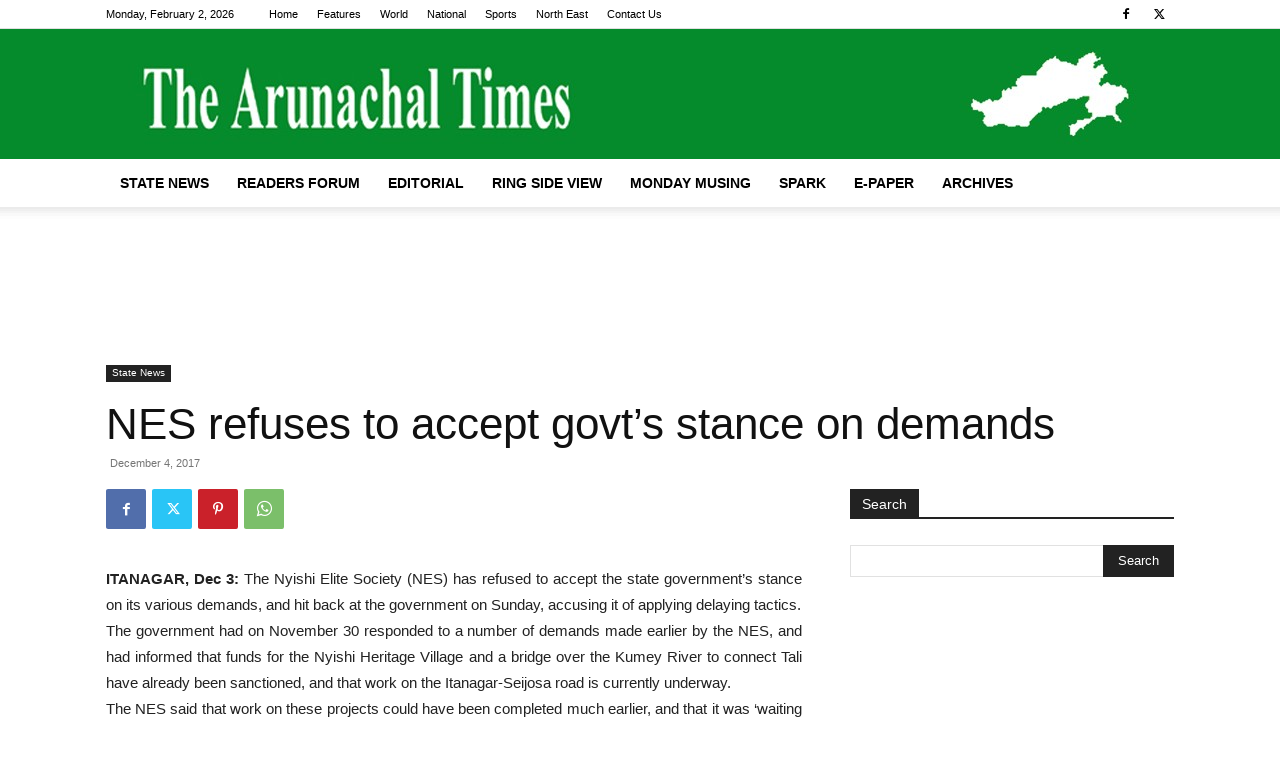

--- FILE ---
content_type: text/html; charset=utf-8
request_url: https://www.google.com/recaptcha/api2/aframe
body_size: 269
content:
<!DOCTYPE HTML><html><head><meta http-equiv="content-type" content="text/html; charset=UTF-8"></head><body><script nonce="34Yx-n80NYGSTVEW31whCQ">/** Anti-fraud and anti-abuse applications only. See google.com/recaptcha */ try{var clients={'sodar':'https://pagead2.googlesyndication.com/pagead/sodar?'};window.addEventListener("message",function(a){try{if(a.source===window.parent){var b=JSON.parse(a.data);var c=clients[b['id']];if(c){var d=document.createElement('img');d.src=c+b['params']+'&rc='+(localStorage.getItem("rc::a")?sessionStorage.getItem("rc::b"):"");window.document.body.appendChild(d);sessionStorage.setItem("rc::e",parseInt(sessionStorage.getItem("rc::e")||0)+1);localStorage.setItem("rc::h",'1769995628279');}}}catch(b){}});window.parent.postMessage("_grecaptcha_ready", "*");}catch(b){}</script></body></html>